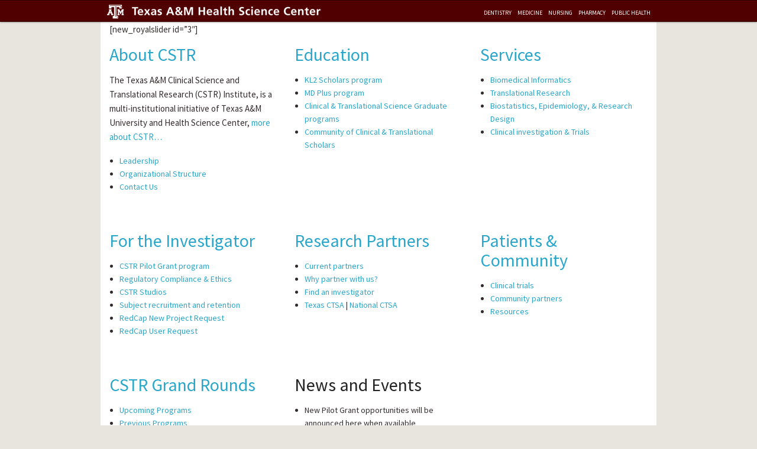

--- FILE ---
content_type: text/html; charset=UTF-8
request_url: https://cstrinstitute.tamhsc.edu/
body_size: 9739
content:
<!DOCTYPE html>

<!-- paulirish.com/2008/conditional-stylesheets-vs-css-hacks-answer-neither/ -->
<!--[if lt IE 7]> <html class="no-js lt-ie9 lt-ie8 lt-ie7" lang="en-US"> <![endif]-->
<!--[if IE 7]>    <html class="no-js lt-ie9 lt-ie8" lang="en-US"> <![endif]-->
<!--[if IE 8]>    <html class="no-js lt-ie9" lang="en-US"> <![endif]-->
<!--[if gt IE 8]><!--> <html lang="en-US"> <!--<![endif]-->
<head>
	<meta charset="UTF-8" />
	<meta name="viewport" content="width=device-width, initial-scale=1.0" />
	<title>CSTR Institute</title>
	<link rel="pingback" href="" />
	<link rel="shortcut icon" type="image/png" href="https://cstrinstitute.tamhsc.edu/wp-content/themes/required-cstr-theme/favicon.ico">


	<!-- Custom Modernizr for Foundation -->
	<!--[if lt IE 10]>
		<script src="https://cstrinstitute.tamhsc.edu/wp-content/themes/required-cstr-theme/javascripts/foundation/modernizr.foundation.js"></script>
	<![endif]-->


	<!-- IE Fix for HTML5 Tags -->
	<!--[if lt IE 9]>
		<script src="https://html5shiv.googlecode.com/svn/trunk/html5.js"></script>
	<![endif]-->

	<link href="https://fonts.googleapis.com/css?family=Source+Sans+Pro:400,200,900,200italic,300,300italic,400italic,600,600italic,700,700italic,900italic" type="text/css" rel="stylesheet" />


	<meta name='robots' content='max-image-preview:large' />
<link rel='dns-prefetch' href='//fonts.googleapis.com' />
<link rel="alternate" title="oEmbed (JSON)" type="application/json+oembed" href="https://cstrinstitute.tamhsc.edu/wp-json/oembed/1.0/embed?url=https%3A%2F%2Fcstrinstitute.tamhsc.edu%2F" />
<link rel="alternate" title="oEmbed (XML)" type="text/xml+oembed" href="https://cstrinstitute.tamhsc.edu/wp-json/oembed/1.0/embed?url=https%3A%2F%2Fcstrinstitute.tamhsc.edu%2F&#038;format=xml" />
<style id='wp-img-auto-sizes-contain-inline-css' type='text/css'>
img:is([sizes=auto i],[sizes^="auto," i]){contain-intrinsic-size:3000px 1500px}
/*# sourceURL=wp-img-auto-sizes-contain-inline-css */
</style>
<style id='wp-emoji-styles-inline-css' type='text/css'>

	img.wp-smiley, img.emoji {
		display: inline !important;
		border: none !important;
		box-shadow: none !important;
		height: 1em !important;
		width: 1em !important;
		margin: 0 0.07em !important;
		vertical-align: -0.1em !important;
		background: none !important;
		padding: 0 !important;
	}
/*# sourceURL=wp-emoji-styles-inline-css */
</style>
<style id='wp-block-library-inline-css' type='text/css'>
:root{--wp-block-synced-color:#7a00df;--wp-block-synced-color--rgb:122,0,223;--wp-bound-block-color:var(--wp-block-synced-color);--wp-editor-canvas-background:#ddd;--wp-admin-theme-color:#007cba;--wp-admin-theme-color--rgb:0,124,186;--wp-admin-theme-color-darker-10:#006ba1;--wp-admin-theme-color-darker-10--rgb:0,107,160.5;--wp-admin-theme-color-darker-20:#005a87;--wp-admin-theme-color-darker-20--rgb:0,90,135;--wp-admin-border-width-focus:2px}@media (min-resolution:192dpi){:root{--wp-admin-border-width-focus:1.5px}}.wp-element-button{cursor:pointer}:root .has-very-light-gray-background-color{background-color:#eee}:root .has-very-dark-gray-background-color{background-color:#313131}:root .has-very-light-gray-color{color:#eee}:root .has-very-dark-gray-color{color:#313131}:root .has-vivid-green-cyan-to-vivid-cyan-blue-gradient-background{background:linear-gradient(135deg,#00d084,#0693e3)}:root .has-purple-crush-gradient-background{background:linear-gradient(135deg,#34e2e4,#4721fb 50%,#ab1dfe)}:root .has-hazy-dawn-gradient-background{background:linear-gradient(135deg,#faaca8,#dad0ec)}:root .has-subdued-olive-gradient-background{background:linear-gradient(135deg,#fafae1,#67a671)}:root .has-atomic-cream-gradient-background{background:linear-gradient(135deg,#fdd79a,#004a59)}:root .has-nightshade-gradient-background{background:linear-gradient(135deg,#330968,#31cdcf)}:root .has-midnight-gradient-background{background:linear-gradient(135deg,#020381,#2874fc)}:root{--wp--preset--font-size--normal:16px;--wp--preset--font-size--huge:42px}.has-regular-font-size{font-size:1em}.has-larger-font-size{font-size:2.625em}.has-normal-font-size{font-size:var(--wp--preset--font-size--normal)}.has-huge-font-size{font-size:var(--wp--preset--font-size--huge)}.has-text-align-center{text-align:center}.has-text-align-left{text-align:left}.has-text-align-right{text-align:right}.has-fit-text{white-space:nowrap!important}#end-resizable-editor-section{display:none}.aligncenter{clear:both}.items-justified-left{justify-content:flex-start}.items-justified-center{justify-content:center}.items-justified-right{justify-content:flex-end}.items-justified-space-between{justify-content:space-between}.screen-reader-text{border:0;clip-path:inset(50%);height:1px;margin:-1px;overflow:hidden;padding:0;position:absolute;width:1px;word-wrap:normal!important}.screen-reader-text:focus{background-color:#ddd;clip-path:none;color:#444;display:block;font-size:1em;height:auto;left:5px;line-height:normal;padding:15px 23px 14px;text-decoration:none;top:5px;width:auto;z-index:100000}html :where(.has-border-color){border-style:solid}html :where([style*=border-top-color]){border-top-style:solid}html :where([style*=border-right-color]){border-right-style:solid}html :where([style*=border-bottom-color]){border-bottom-style:solid}html :where([style*=border-left-color]){border-left-style:solid}html :where([style*=border-width]){border-style:solid}html :where([style*=border-top-width]){border-top-style:solid}html :where([style*=border-right-width]){border-right-style:solid}html :where([style*=border-bottom-width]){border-bottom-style:solid}html :where([style*=border-left-width]){border-left-style:solid}html :where(img[class*=wp-image-]){height:auto;max-width:100%}:where(figure){margin:0 0 1em}html :where(.is-position-sticky){--wp-admin--admin-bar--position-offset:var(--wp-admin--admin-bar--height,0px)}@media screen and (max-width:600px){html :where(.is-position-sticky){--wp-admin--admin-bar--position-offset:0px}}

/*# sourceURL=wp-block-library-inline-css */
</style><style id='global-styles-inline-css' type='text/css'>
:root{--wp--preset--aspect-ratio--square: 1;--wp--preset--aspect-ratio--4-3: 4/3;--wp--preset--aspect-ratio--3-4: 3/4;--wp--preset--aspect-ratio--3-2: 3/2;--wp--preset--aspect-ratio--2-3: 2/3;--wp--preset--aspect-ratio--16-9: 16/9;--wp--preset--aspect-ratio--9-16: 9/16;--wp--preset--color--black: #000000;--wp--preset--color--cyan-bluish-gray: #abb8c3;--wp--preset--color--white: #ffffff;--wp--preset--color--pale-pink: #f78da7;--wp--preset--color--vivid-red: #cf2e2e;--wp--preset--color--luminous-vivid-orange: #ff6900;--wp--preset--color--luminous-vivid-amber: #fcb900;--wp--preset--color--light-green-cyan: #7bdcb5;--wp--preset--color--vivid-green-cyan: #00d084;--wp--preset--color--pale-cyan-blue: #8ed1fc;--wp--preset--color--vivid-cyan-blue: #0693e3;--wp--preset--color--vivid-purple: #9b51e0;--wp--preset--gradient--vivid-cyan-blue-to-vivid-purple: linear-gradient(135deg,rgb(6,147,227) 0%,rgb(155,81,224) 100%);--wp--preset--gradient--light-green-cyan-to-vivid-green-cyan: linear-gradient(135deg,rgb(122,220,180) 0%,rgb(0,208,130) 100%);--wp--preset--gradient--luminous-vivid-amber-to-luminous-vivid-orange: linear-gradient(135deg,rgb(252,185,0) 0%,rgb(255,105,0) 100%);--wp--preset--gradient--luminous-vivid-orange-to-vivid-red: linear-gradient(135deg,rgb(255,105,0) 0%,rgb(207,46,46) 100%);--wp--preset--gradient--very-light-gray-to-cyan-bluish-gray: linear-gradient(135deg,rgb(238,238,238) 0%,rgb(169,184,195) 100%);--wp--preset--gradient--cool-to-warm-spectrum: linear-gradient(135deg,rgb(74,234,220) 0%,rgb(151,120,209) 20%,rgb(207,42,186) 40%,rgb(238,44,130) 60%,rgb(251,105,98) 80%,rgb(254,248,76) 100%);--wp--preset--gradient--blush-light-purple: linear-gradient(135deg,rgb(255,206,236) 0%,rgb(152,150,240) 100%);--wp--preset--gradient--blush-bordeaux: linear-gradient(135deg,rgb(254,205,165) 0%,rgb(254,45,45) 50%,rgb(107,0,62) 100%);--wp--preset--gradient--luminous-dusk: linear-gradient(135deg,rgb(255,203,112) 0%,rgb(199,81,192) 50%,rgb(65,88,208) 100%);--wp--preset--gradient--pale-ocean: linear-gradient(135deg,rgb(255,245,203) 0%,rgb(182,227,212) 50%,rgb(51,167,181) 100%);--wp--preset--gradient--electric-grass: linear-gradient(135deg,rgb(202,248,128) 0%,rgb(113,206,126) 100%);--wp--preset--gradient--midnight: linear-gradient(135deg,rgb(2,3,129) 0%,rgb(40,116,252) 100%);--wp--preset--font-size--small: 13px;--wp--preset--font-size--medium: 20px;--wp--preset--font-size--large: 36px;--wp--preset--font-size--x-large: 42px;--wp--preset--spacing--20: 0.44rem;--wp--preset--spacing--30: 0.67rem;--wp--preset--spacing--40: 1rem;--wp--preset--spacing--50: 1.5rem;--wp--preset--spacing--60: 2.25rem;--wp--preset--spacing--70: 3.38rem;--wp--preset--spacing--80: 5.06rem;--wp--preset--shadow--natural: 6px 6px 9px rgba(0, 0, 0, 0.2);--wp--preset--shadow--deep: 12px 12px 50px rgba(0, 0, 0, 0.4);--wp--preset--shadow--sharp: 6px 6px 0px rgba(0, 0, 0, 0.2);--wp--preset--shadow--outlined: 6px 6px 0px -3px rgb(255, 255, 255), 6px 6px rgb(0, 0, 0);--wp--preset--shadow--crisp: 6px 6px 0px rgb(0, 0, 0);}:where(.is-layout-flex){gap: 0.5em;}:where(.is-layout-grid){gap: 0.5em;}body .is-layout-flex{display: flex;}.is-layout-flex{flex-wrap: wrap;align-items: center;}.is-layout-flex > :is(*, div){margin: 0;}body .is-layout-grid{display: grid;}.is-layout-grid > :is(*, div){margin: 0;}:where(.wp-block-columns.is-layout-flex){gap: 2em;}:where(.wp-block-columns.is-layout-grid){gap: 2em;}:where(.wp-block-post-template.is-layout-flex){gap: 1.25em;}:where(.wp-block-post-template.is-layout-grid){gap: 1.25em;}.has-black-color{color: var(--wp--preset--color--black) !important;}.has-cyan-bluish-gray-color{color: var(--wp--preset--color--cyan-bluish-gray) !important;}.has-white-color{color: var(--wp--preset--color--white) !important;}.has-pale-pink-color{color: var(--wp--preset--color--pale-pink) !important;}.has-vivid-red-color{color: var(--wp--preset--color--vivid-red) !important;}.has-luminous-vivid-orange-color{color: var(--wp--preset--color--luminous-vivid-orange) !important;}.has-luminous-vivid-amber-color{color: var(--wp--preset--color--luminous-vivid-amber) !important;}.has-light-green-cyan-color{color: var(--wp--preset--color--light-green-cyan) !important;}.has-vivid-green-cyan-color{color: var(--wp--preset--color--vivid-green-cyan) !important;}.has-pale-cyan-blue-color{color: var(--wp--preset--color--pale-cyan-blue) !important;}.has-vivid-cyan-blue-color{color: var(--wp--preset--color--vivid-cyan-blue) !important;}.has-vivid-purple-color{color: var(--wp--preset--color--vivid-purple) !important;}.has-black-background-color{background-color: var(--wp--preset--color--black) !important;}.has-cyan-bluish-gray-background-color{background-color: var(--wp--preset--color--cyan-bluish-gray) !important;}.has-white-background-color{background-color: var(--wp--preset--color--white) !important;}.has-pale-pink-background-color{background-color: var(--wp--preset--color--pale-pink) !important;}.has-vivid-red-background-color{background-color: var(--wp--preset--color--vivid-red) !important;}.has-luminous-vivid-orange-background-color{background-color: var(--wp--preset--color--luminous-vivid-orange) !important;}.has-luminous-vivid-amber-background-color{background-color: var(--wp--preset--color--luminous-vivid-amber) !important;}.has-light-green-cyan-background-color{background-color: var(--wp--preset--color--light-green-cyan) !important;}.has-vivid-green-cyan-background-color{background-color: var(--wp--preset--color--vivid-green-cyan) !important;}.has-pale-cyan-blue-background-color{background-color: var(--wp--preset--color--pale-cyan-blue) !important;}.has-vivid-cyan-blue-background-color{background-color: var(--wp--preset--color--vivid-cyan-blue) !important;}.has-vivid-purple-background-color{background-color: var(--wp--preset--color--vivid-purple) !important;}.has-black-border-color{border-color: var(--wp--preset--color--black) !important;}.has-cyan-bluish-gray-border-color{border-color: var(--wp--preset--color--cyan-bluish-gray) !important;}.has-white-border-color{border-color: var(--wp--preset--color--white) !important;}.has-pale-pink-border-color{border-color: var(--wp--preset--color--pale-pink) !important;}.has-vivid-red-border-color{border-color: var(--wp--preset--color--vivid-red) !important;}.has-luminous-vivid-orange-border-color{border-color: var(--wp--preset--color--luminous-vivid-orange) !important;}.has-luminous-vivid-amber-border-color{border-color: var(--wp--preset--color--luminous-vivid-amber) !important;}.has-light-green-cyan-border-color{border-color: var(--wp--preset--color--light-green-cyan) !important;}.has-vivid-green-cyan-border-color{border-color: var(--wp--preset--color--vivid-green-cyan) !important;}.has-pale-cyan-blue-border-color{border-color: var(--wp--preset--color--pale-cyan-blue) !important;}.has-vivid-cyan-blue-border-color{border-color: var(--wp--preset--color--vivid-cyan-blue) !important;}.has-vivid-purple-border-color{border-color: var(--wp--preset--color--vivid-purple) !important;}.has-vivid-cyan-blue-to-vivid-purple-gradient-background{background: var(--wp--preset--gradient--vivid-cyan-blue-to-vivid-purple) !important;}.has-light-green-cyan-to-vivid-green-cyan-gradient-background{background: var(--wp--preset--gradient--light-green-cyan-to-vivid-green-cyan) !important;}.has-luminous-vivid-amber-to-luminous-vivid-orange-gradient-background{background: var(--wp--preset--gradient--luminous-vivid-amber-to-luminous-vivid-orange) !important;}.has-luminous-vivid-orange-to-vivid-red-gradient-background{background: var(--wp--preset--gradient--luminous-vivid-orange-to-vivid-red) !important;}.has-very-light-gray-to-cyan-bluish-gray-gradient-background{background: var(--wp--preset--gradient--very-light-gray-to-cyan-bluish-gray) !important;}.has-cool-to-warm-spectrum-gradient-background{background: var(--wp--preset--gradient--cool-to-warm-spectrum) !important;}.has-blush-light-purple-gradient-background{background: var(--wp--preset--gradient--blush-light-purple) !important;}.has-blush-bordeaux-gradient-background{background: var(--wp--preset--gradient--blush-bordeaux) !important;}.has-luminous-dusk-gradient-background{background: var(--wp--preset--gradient--luminous-dusk) !important;}.has-pale-ocean-gradient-background{background: var(--wp--preset--gradient--pale-ocean) !important;}.has-electric-grass-gradient-background{background: var(--wp--preset--gradient--electric-grass) !important;}.has-midnight-gradient-background{background: var(--wp--preset--gradient--midnight) !important;}.has-small-font-size{font-size: var(--wp--preset--font-size--small) !important;}.has-medium-font-size{font-size: var(--wp--preset--font-size--medium) !important;}.has-large-font-size{font-size: var(--wp--preset--font-size--large) !important;}.has-x-large-font-size{font-size: var(--wp--preset--font-size--x-large) !important;}
/*# sourceURL=global-styles-inline-css */
</style>

<style id='classic-theme-styles-inline-css' type='text/css'>
/*! This file is auto-generated */
.wp-block-button__link{color:#fff;background-color:#32373c;border-radius:9999px;box-shadow:none;text-decoration:none;padding:calc(.667em + 2px) calc(1.333em + 2px);font-size:1.125em}.wp-block-file__button{background:#32373c;color:#fff;text-decoration:none}
/*# sourceURL=/wp-includes/css/classic-themes.min.css */
</style>
<link rel='stylesheet' id='foundation-css-css' href='https://cstrinstitute.tamhsc.edu/wp-content/themes/required-cstr-theme/stylesheets/foundation-not-responsive.css?ver=3.2.5' type='text/css' media='all' />
<link rel='stylesheet' id='required-foundation-css-css' href='https://cstrinstitute.tamhsc.edu/wp-content/themes/required-cstr-theme/style.css?ver=1.0.10' type='text/css' media='all' />
<link rel='stylesheet' id='app-css-css' href='https://cstrinstitute.tamhsc.edu/wp-content/themes/required-cstr-theme/stylesheets/app.css?ver=1.0.4' type='text/css' media='all' />
<link rel='stylesheet' id='open-sans-css' href='https://fonts.googleapis.com/css?family=Open+Sans%3A300italic%2C400italic%2C600italic%2C300%2C400%2C600&#038;subset=latin%2Clatin-ext&#038;display=fallback&#038;ver=ee3b5fb3ba3ce9a16e91ed1794410afa' type='text/css' media='all' />
<link rel='stylesheet' id='js_composer_front-css' href='https://cstrinstitute.tamhsc.edu/wp-content/plugins/js_composer/assets/css/js_composer.min.css?ver=6.0.3' type='text/css' media='all' />
<style id='js_composer_front-inline-css' type='text/css'>
.vc_custom_1425323778294{margin-top: 15px !important;}.vc_custom_1425323794459{margin-top: 15px !important;}
/*# sourceURL=js_composer_front-inline-css */
</style>
<script type="text/javascript" src="https://cstrinstitute.tamhsc.edu/wp-includes/js/jquery/jquery.min.js?ver=3.7.1" id="jquery-core-js"></script>
<script type="text/javascript" src="https://cstrinstitute.tamhsc.edu/wp-includes/js/jquery/jquery-migrate.min.js?ver=3.4.1" id="jquery-migrate-js"></script>
<link rel="https://api.w.org/" href="https://cstrinstitute.tamhsc.edu/wp-json/" /><link rel="alternate" title="JSON" type="application/json" href="https://cstrinstitute.tamhsc.edu/wp-json/wp/v2/pages/9" /><link rel="canonical" href="https://cstrinstitute.tamhsc.edu/" />
<link rel='shortlink' href='https://cstrinstitute.tamhsc.edu/' />
	<style type="text/css">a.bannerLink {font-size: 24px;color: #500000;display: block;font-family: "Source Sans Pro", "Arial Narrow", Arial, Helvetica, sans-serif;font-weight: 400;margin-top: 15px;margin-left: 15px;}.banner {right: 0;top: 285px !important;position: absolute;width: 35%;height: 15%;padding-top: 8px;padding-left: 15px;padding-right: 15px;z-index: 0;background: rgba(255, 255, 255, 0.95);-webkit-backface-visibility: hidden;}.bannerlist {list-style-type: circle;color: #500000;font-size: 20px;margin-top: 5px;}.bannerlist li {font-size: 20px !important;margin-left: 30px !important;}.page-template-template-homepg-php .home-header-image {padding: 50px 30px 30px 30px !important;}</style>
	<link rel="Shortcut Icon" type="image/x-icon" href="https://health.tamu.edu/favicon.ico" /><meta name="generator" content="Powered by WPBakery Page Builder - drag and drop page builder for WordPress."/>
    <style type="text/css">
            #site-title,
        #site-description,
        .required-header #searchform     {
            position: absolute !important;
            clip: rect(1px 1px 1px 1px); /* IE6, IE7 */
            clip: rect(1px, 1px, 1px, 1px);
        }
        </style>
    <noscript><style> .wpb_animate_when_almost_visible { opacity: 1; }</style></noscript>
	<!-- IE Fixes-->
	<!--[if IE]>
		<link href="https://cstrinstitute.tamhsc.edu/wp-content/themes/required-cstr-theme/stylesheets/ie.css" type="text/css" rel="stylesheet" />
	<![endif]-->

	<!-- IE 8 and lower Fixes-->
	<!--[if lt IE 9]>
		<link href="https://cstrinstitute.tamhsc.edu/wp-content/themes/required-cstr-theme/stylesheets/ie8.css" type="text/css" rel="stylesheet" />
	<![endif]-->

	<!-- IE 7 and lower Fixes-->
	<!--[if lt IE 8]>
		<link href="https://cstrinstitute.tamhsc.edu/wp-content/themes/required-cstr-theme/stylesheets/ie7.css" type="text/css" rel="stylesheet" />
	<![endif]-->
</head>
<body class="home wp-singular page-template page-template-template-homepg page-template-template-homepg-php page page-id-9 wp-theme-required-foundation wp-child-theme-required-cstr-theme single-author singular wpb-js-composer js-comp-ver-6.0.3 vc_responsive">
<div class="topBarContainer">
	<div class="topBar">
		<h1 class="tabletHide mobileHide"><a href="https://www.tamhsc.edu/">Texas A&amp;M Health Science Center</a></h1>
		<div class="topLinks">
			<ul class="tabletHide mobileHide">
				<li><a href="https://dentistry.tamhsc.edu/">Dentistry</a></li>
				<li><a href="https://medicine.tamhsc.edu/">Medicine</a></li>
				<li><a href="https://nursing.tamhsc.edu/">Nursing</a></li>
				<li><a href="https://pharmacy.tamhsc.edu/">Pharmacy</a></li>
				<li><a href="https://sph.tamhsc.edu/">Public Health</a></li>
			</ul>
		</div>
	</div>
</div>

	<!-- Start the main container -->
	<div id="container" class="container" role="document">
		<!-- Row for blog navigation -->
			<header class="row required-header" role="banner">
				<div class="three columns">
					                    <!-- START: custom-header.php -->
                                            <a class="header-image" href="https://cstrinstitute.tamhsc.edu/">
                                                <img src="https://cstrinstitute.tamhsc.edu/wp-content/uploads/2018/02/cstr-logo.png" alt="" />
                                                </a>
                                        <!-- END: custom-header.php -->				</div>

				<nav id="sidebar" class="nine columns">
									
				
				</nav><!-- /#sidebar -->
			</header>
		<!-- // header.php -->

	<!-- Row for main content area -->
	<div id="content" class="row home">

		<div id="main" class="twelve columns" role="main">

			<div class="post-box">

				
					    <!-- START: content-page.php -->
    <article id="post-9" class="post-9 page type-page status-publish hentry">
	    <header class="entry-header">
            <h1 class="entry-title">Home</h1>
        </header><!-- .entry-header -->
        <div class="entry-content">
            <div class="vc_row wpb_row vc_row-fluid"><div class="homepg-banner wpb_column vc_column_container vc_col-sm-12"><div class="vc_column-inner"><div class="wpb_wrapper">
	<div class="wpb_text_column wpb_content_element " >
		<div class="wpb_wrapper">
			<p>[new_royalslider id=&#8221;3&#8243;]</p>

		</div>
	</div>
</div></div></div></div><div class="vc_row wpb_row vc_row-fluid"><div class="wpb_column vc_column_container vc_col-sm-4"><div class="vc_column-inner"><div class="wpb_wrapper">
	<div class="wpb_text_column wpb_content_element " >
		<div class="wpb_wrapper">
			<h2><a title="About CSTR" href="https://cstrinstitute.tamhsc.edu/about/">About CSTR</a></h2>
<p>The Texas A&amp;M Clinical Science and Translational Research (CSTR) Institute, is a multi-institutional initiative of Texas A&amp;M University and Health Science Center, <a title="Learn more about CSTR" href="https://cstrinstitute.tamhsc.edu/about/">more about CSTR&#8230;</a></p>
<ul>
<li><a title="Leadership" href="https://cstrinstitute.tamhsc.edu/about/leadership/">Leadership</a></li>
<li><a title="Organizational Structure" href="https://cstrinstitute.tamhsc.edu/about/organizational-structure/">Organizational Structure</a></li>
<li><a title="Contact us" href="https://cstrinstitute.tamhsc.edu/about/contact-us/">Contact Us</a></li>
</ul>

		</div>
	</div>
</div></div></div><div class="wpb_column vc_column_container vc_col-sm-4"><div class="vc_column-inner"><div class="wpb_wrapper">
	<div class="wpb_text_column wpb_content_element " >
		<div class="wpb_wrapper">
			<h2><a title="Education" href="https://cstrinstitute.tamhsc.edu/education/">Education</a></h2>
<ul class="no-margin">
<li><a title="KL2 scholars program" href="https://cstrinstitute.tamhsc.edu/education/kl2-scholars-program/">KL2 Scholars program</a></li>
<li><a title="MD Plus programs" href="https://cstrinstitute.tamhsc.edu/education/md-plus-programs/">MD Plus program</a></li>
<li><a title="Clinical and translational science tract" href="https://cstrinstitute.tamhsc.edu/education/clinical-translational-science-tract/">Clinical &amp; Translational Science Graduate programs</a></li>
<li><a title="Current Community of Clinical and Translational Scholar Trainees" href="https://cstrinstitute.tamhsc.edu/education/trainees/">Community of Clinical &amp; Translational Scholars</a></li>
</ul>

		</div>
	</div>
</div></div></div><div class="wpb_column vc_column_container vc_col-sm-4"><div class="vc_column-inner"><div class="wpb_wrapper">
	<div class="wpb_text_column wpb_content_element " >
		<div class="wpb_wrapper">
			<h2><a title="Services" href="https://cstrinstitute.tamhsc.edu/services/">Services</a></h2>
<ul>
<li><a title="Biomedical informatics" href="https://cstrinstitute.tamhsc.edu/services/biomedical-informatics/"><span style="line-height: 1.6;">Biomedical Informatics </span></a></li>
<li><a title="Translational research" href="https://cstrinstitute.tamhsc.edu/services/translational-research/"><span style="line-height: 1.6;">Translational Research </span></a></li>
<li><a title="BERD" href="https://cstrinstitute.tamhsc.edu/services/berd/">Biostatistics, Epidemiology, &amp; Research Design</a></li>
<li><a title="Clinical investigation and trials" href="https://cstrinstitute.tamhsc.edu/services/clinical-investigation-trials/"><span style="line-height: 1.6;">Clinical investigation &amp; Trials</span></a></li>
</ul>

		</div>
	</div>
</div></div></div></div><div class="vc_row wpb_row vc_row-fluid vc_custom_1425323778294"><div class="wpb_column vc_column_container vc_col-sm-4"><div class="vc_column-inner"><div class="wpb_wrapper">
	<div class="wpb_text_column wpb_content_element " >
		<div class="wpb_wrapper">
			<h2><a title="For the investigator" href="https://cstrinstitute.tamhsc.edu/investigator/">For the Investigator</a></h2>
<ul>
<li><a title="Translational pilot program" href="https://cstrinstitute.tamhsc.edu/investigator/translational-pilot-program/">CSTR Pilot Grant program</a></li>
<li><a title="Regulatory compliance safety and ethics" href="https://cstrinstitute.tamhsc.edu/investigator/regulatory-compliance-safety-ethics/">Regulatory Compliance &amp; Ethics</a></li>
<li><a class="tooltips" title="CSTR Studios" href="https://cstrinstitute.tamhsc.edu/cstr-studios/">CSTR Studios</a></li>
<li><span style="line-height: 1.6;"><a title="Subject recruitment retention" href="https://cstrinstitute.tamhsc.edu/investigator/subject-recruitment-and-retention/">Subject recruitment and retention</a></span></li>
<li><a href="https://cstrinstitute.tamhsc.edu/investigator/redcap-new-project-request/">RedCap New Project Request</a></li>
<li><a href="https://cstrinstitute.tamhsc.edu/investigator/redcap-user-request/">RedCap User Request</a></li>
</ul>

		</div>
	</div>
</div></div></div><div class="wpb_column vc_column_container vc_col-sm-4"><div class="vc_column-inner"><div class="wpb_wrapper">
	<div class="wpb_text_column wpb_content_element " >
		<div class="wpb_wrapper">
			<h2><a title="Research Partners" href="https://cstrinstitute.tamhsc.edu/research-partners/">Research Partners</a></h2>
<ul>
<li><a title="Current partners" href="https://cstrinstitute.tamhsc.edu/research-partners/current-partners/"><span style="line-height: 1.6;"><span style="line-height: 1.6;">Current partners</span></span></a></li>
<li><a title="Why partner with us?" href="https://cstrinstitute.tamhsc.edu/research-partners/why-partner-with-us/"><span style="line-height: 1.6;"><span style="line-height: 1.6;">Why partner with us?</span></span></a></li>
<li><a title="Find an investigator" href="https://cstrinstitute.tamhsc.edu/research-partners/find-an-investigator/"><span style="line-height: 1.6;">Find an investigator</span></a></li>
<li><a href="http://ccts.uth.tmc.edu/texas-ctsa-consortium">Texas CTSA</a> | <a title="National Institute of Health's (NIH), Clinical and Translational Science Award (CTSA) program" href="https://www.ctsacentral.org/">National CTSA</a></li>
</ul>

		</div>
	</div>
</div></div></div><div class="wpb_column vc_column_container vc_col-sm-4"><div class="vc_column-inner"><div class="wpb_wrapper">
	<div class="wpb_text_column wpb_content_element " >
		<div class="wpb_wrapper">
			<h2><a title="Patients &amp; community" href="https://cstrinstitute.tamhsc.edu/patients-community/">Patients &amp; Community</a></h2>
<ul>
<li><a title="Clinical trials" href="https://cstrinstitute.tamhsc.edu/investigator/clinical-trials/"><span style="line-height: 1.6;">Clinical trials</span></a></li>
<li><a title="Community partners" href="https://cstrinstitute.tamhsc.edu/patients-community/community-partners/">Community partners</a></li>
<li><a title="Resources" href="https://cstrinstitute.tamhsc.edu/patients-community/resources/">Resources</a></li>
</ul>

		</div>
	</div>
</div></div></div></div><div class="vc_row wpb_row vc_row-fluid vc_custom_1425323794459"><div class="CME Credit wpb_column vc_column_container vc_col-sm-4"><div class="vc_column-inner"><div class="wpb_wrapper">
	<div class="wpb_text_column wpb_content_element " >
		<div class="wpb_wrapper">
			<h2><a title="Upcoming Grand Rounds" href="https://cstrinstitute.tamhsc.edu/investigator/translational-pilot-program/upcoming-grand-rounds/">CSTR Grand Rounds</a></h2>
<ul>
<li><a title="Upcoming Grand Rounds" href="https://cstrinstitute.tamhsc.edu/investigator/translational-pilot-program/upcoming-grand-rounds/">Upcoming Programs</a></li>
<li><a title="Previous Programs" href="https://cstrinstitute.tamhsc.edu/previous-programs/">Previous Programs</a></li>
<li><a title="Instructions for CME Credit" href="https://medicine-tamhsc.truenorthlogic.com/U/P/Channel/-/Guest/Login">CME Credit</a></li>
</ul>

		</div>
	</div>
</div></div></div><div class="INNOVA-CON 2015 wpb_column vc_column_container vc_col-sm-4"><div class="vc_column-inner"><div class="wpb_wrapper">
	<div class="wpb_text_column wpb_content_element " >
		<div class="wpb_wrapper">
			<h2>News and Events</h2>
<ul>
<li>New Pilot Grant opportunities will be announced here when available</li>
</ul>

		</div>
	</div>
</div></div></div><div class="wpb_column vc_column_container vc_col-sm-4"><div class="vc_column-inner"><div class="wpb_wrapper">
	<div class="wpb_text_column wpb_content_element " >
		<div class="wpb_wrapper">
			
		</div>
	</div>
</div></div></div></div>
                    </div><!-- .entry-content -->
    </article><!-- #post-9 -->
    <!-- END: content-page.php -->

				
			</div>

		</div><!-- /#main -->

	</div><!-- End Content row -->

		
<!-- START: sidebar-footer.php -->
<div id="supplementary" class="row">
		<div id="first" class="widget-area twelve columns">
		<aside id="text-2" class="widget widget_text">			<div class="textwidget"><div id="bottomLinks">
        <a href="http://www.texasonline.com/">State of Texas</a> · 
        <a href="http://www.texashomelandsecurity.com/">Texas Homeland Security</a> · 
        <a href="http://www.tamhsc.edu/web/open-records.html">Public Information Act</a> · 
        <a href="https://secure.ethicspoint.com/domain/en/report_custom.asp?clientid=19681">Risk, Fraud &amp; Misconduct Hotline</a> · 
        <a href="http://www.tsl.state.tx.us/trail/">Statewide Search</a> · 
        <a href="http://www2.dir.state.tx.us/pubs/Pages/weblink-privacy.aspx">State Link Policy</a>
        <br>
        <a href="http://www.tamhsc.edu/security/">Security</a> · 
        <a href="http://www.tamhsc.edu/web/eeo.html">Equal Opportunity/Nondiscrimination</a> · 
        <a href="http://jobs.tamhsc.edu">Employment Opportunities</a> · 
        <a href="http://www.tamhsc.edu/web/">Site Policies</a> · 
        <a href="http://www.tamhsc.edu/web/accessibility.html">Web Accessibility</a> · 
        <a href="https://cstrinstitute.tamhsc.edu/webmaster/">Webmaster</a>
    </div></div>
		</aside>	</div><!-- #first .widget-area -->
	
	
	</div><!-- #supplementary -->
<!-- END: sidebar-footer.php -->			<div id="footer" class="row" role="contentinfo">

				<div class="four columns">
				</div>
				<div class="eight columns">
									</div>
			</div>
	</div><!-- Container End -->
	<script type="speculationrules">
{"prefetch":[{"source":"document","where":{"and":[{"href_matches":"/*"},{"not":{"href_matches":["/wp-*.php","/wp-admin/*","/wp-content/uploads/*","/wp-content/*","/wp-content/plugins/*","/wp-content/themes/required-cstr-theme/*","/wp-content/themes/required-foundation/*","/*\\?(.+)"]}},{"not":{"selector_matches":"a[rel~=\"nofollow\"]"}},{"not":{"selector_matches":".no-prefetch, .no-prefetch a"}}]},"eagerness":"conservative"}]}
</script>
<script type="text/javascript" src="https://cstrinstitute.tamhsc.edu/wp-content/themes/required-foundation/javascripts/required-foundation.min.js?ver=3.2.5" id="foundation-js-js"></script>
<script type="text/javascript" src="https://cstrinstitute.tamhsc.edu/wp-content/themes/required-foundation/javascripts/app.js?ver=3.2.5" id="app-js-js"></script>
<script type="text/javascript" src="https://cstrinstitute.tamhsc.edu/wp-content/themes/required-foundation/javascripts/theme.js?ver=1.0.10" id="theme-js-js"></script>
<script type="text/javascript" src="https://cstrinstitute.tamhsc.edu/wp-content/themes/required-cstr-theme/javascripts/child-theme.js?ver=1.0.4" id="child-theme-js-js"></script>
<script type="text/javascript" src="https://cstrinstitute.tamhsc.edu/wp-content/plugins/js_composer/assets/js/dist/js_composer_front.min.js?ver=6.0.3" id="wpb_composer_front_js-js"></script>
<script id="wp-emoji-settings" type="application/json">
{"baseUrl":"https://s.w.org/images/core/emoji/17.0.2/72x72/","ext":".png","svgUrl":"https://s.w.org/images/core/emoji/17.0.2/svg/","svgExt":".svg","source":{"concatemoji":"https://cstrinstitute.tamhsc.edu/wp-includes/js/wp-emoji-release.min.js?ver=ee3b5fb3ba3ce9a16e91ed1794410afa"}}
</script>
<script type="module">
/* <![CDATA[ */
/*! This file is auto-generated */
const a=JSON.parse(document.getElementById("wp-emoji-settings").textContent),o=(window._wpemojiSettings=a,"wpEmojiSettingsSupports"),s=["flag","emoji"];function i(e){try{var t={supportTests:e,timestamp:(new Date).valueOf()};sessionStorage.setItem(o,JSON.stringify(t))}catch(e){}}function c(e,t,n){e.clearRect(0,0,e.canvas.width,e.canvas.height),e.fillText(t,0,0);t=new Uint32Array(e.getImageData(0,0,e.canvas.width,e.canvas.height).data);e.clearRect(0,0,e.canvas.width,e.canvas.height),e.fillText(n,0,0);const a=new Uint32Array(e.getImageData(0,0,e.canvas.width,e.canvas.height).data);return t.every((e,t)=>e===a[t])}function p(e,t){e.clearRect(0,0,e.canvas.width,e.canvas.height),e.fillText(t,0,0);var n=e.getImageData(16,16,1,1);for(let e=0;e<n.data.length;e++)if(0!==n.data[e])return!1;return!0}function u(e,t,n,a){switch(t){case"flag":return n(e,"\ud83c\udff3\ufe0f\u200d\u26a7\ufe0f","\ud83c\udff3\ufe0f\u200b\u26a7\ufe0f")?!1:!n(e,"\ud83c\udde8\ud83c\uddf6","\ud83c\udde8\u200b\ud83c\uddf6")&&!n(e,"\ud83c\udff4\udb40\udc67\udb40\udc62\udb40\udc65\udb40\udc6e\udb40\udc67\udb40\udc7f","\ud83c\udff4\u200b\udb40\udc67\u200b\udb40\udc62\u200b\udb40\udc65\u200b\udb40\udc6e\u200b\udb40\udc67\u200b\udb40\udc7f");case"emoji":return!a(e,"\ud83e\u1fac8")}return!1}function f(e,t,n,a){let r;const o=(r="undefined"!=typeof WorkerGlobalScope&&self instanceof WorkerGlobalScope?new OffscreenCanvas(300,150):document.createElement("canvas")).getContext("2d",{willReadFrequently:!0}),s=(o.textBaseline="top",o.font="600 32px Arial",{});return e.forEach(e=>{s[e]=t(o,e,n,a)}),s}function r(e){var t=document.createElement("script");t.src=e,t.defer=!0,document.head.appendChild(t)}a.supports={everything:!0,everythingExceptFlag:!0},new Promise(t=>{let n=function(){try{var e=JSON.parse(sessionStorage.getItem(o));if("object"==typeof e&&"number"==typeof e.timestamp&&(new Date).valueOf()<e.timestamp+604800&&"object"==typeof e.supportTests)return e.supportTests}catch(e){}return null}();if(!n){if("undefined"!=typeof Worker&&"undefined"!=typeof OffscreenCanvas&&"undefined"!=typeof URL&&URL.createObjectURL&&"undefined"!=typeof Blob)try{var e="postMessage("+f.toString()+"("+[JSON.stringify(s),u.toString(),c.toString(),p.toString()].join(",")+"));",a=new Blob([e],{type:"text/javascript"});const r=new Worker(URL.createObjectURL(a),{name:"wpTestEmojiSupports"});return void(r.onmessage=e=>{i(n=e.data),r.terminate(),t(n)})}catch(e){}i(n=f(s,u,c,p))}t(n)}).then(e=>{for(const n in e)a.supports[n]=e[n],a.supports.everything=a.supports.everything&&a.supports[n],"flag"!==n&&(a.supports.everythingExceptFlag=a.supports.everythingExceptFlag&&a.supports[n]);var t;a.supports.everythingExceptFlag=a.supports.everythingExceptFlag&&!a.supports.flag,a.supports.everything||((t=a.source||{}).concatemoji?r(t.concatemoji):t.wpemoji&&t.twemoji&&(r(t.twemoji),r(t.wpemoji)))});
//# sourceURL=https://cstrinstitute.tamhsc.edu/wp-includes/js/wp-emoji-loader.min.js
/* ]]> */
</script>
	
	
	<script src="https://cstrinstitute.tamhsc.edu/wp-content/themes/required-cstr-theme/javascripts/jquery-ui.js"></script>
	<script type="text/javascript">
		jQuery(document).ready(function() {
			jQuery('a.tooltips').tooltip({
		      position: {
		        my: "center bottom-10",
		        at: "center top",
		        using: function( position, feedback ) {
		          jQuery( this ).css( position );
		          jQuery( "<div>" )
		            .addClass( "arrow" )
		            .addClass( feedback.vertical )
		            .addClass( feedback.horizontal )
		            .appendTo( this );
		        }
		      }
			});
		});
	</script>

	<script>
		(function(i,s,o,g,r,a,m){i['GoogleAnalyticsObject']=r;i[r]=i[r]||function(){
		(i[r].q=i[r].q||[]).push(arguments)},i[r].l=1*new Date();a=s.createElement(o),
		m=s.getElementsByTagName(o)[0];a.async=1;a.src=g;m.parentNode.insertBefore(a,m)
		})(window,document,'script','//www.google-analytics.com/analytics.js','ga');

		ga('create', 'UA-1544215-39', 'tamhsc.edu');
		ga('send', 'pageview');
	</script>
</body>
</html>

--- FILE ---
content_type: text/css
request_url: https://cstrinstitute.tamhsc.edu/wp-content/themes/required-cstr-theme/style.css?ver=1.0.10
body_size: 2317
content:
/*
Theme Name: CSTR Institute theme
Theme URI: http://themes.required.ch/
Author: required+ Team
Author URI: http://required.ch/
Description: Theme for CSTR Institute - child of required+ Foundation parent theme. Hi Kevin!
License: GNU General Public License v2 or later
License URI: http://www.gnu.org/licenses/gpl-2.0.html
Version: 1.0.4
Template: required-foundation
Text Domain: requiredstarter
*/

/*
	Make the template work
*/



@import url(../required-foundation/style.css);

h1, h3, h4, h5, h6 { 
	font-family: "Source Sans Pro", "Arial Narrow", Arial, Helvetica, sans-serif; 
	font-weight: 400;
}

h2 {
	font-family: "Source Sans Pro", "Arial Narrow", Arial, Helvetica, sans-serif; 
	font-size: 30px;
	margin-bottom: 15px !important;
	font-weight: 400;
}

#site-title { font-weight: 400; }

.required-header .inline-list {
	margin-top: 14px; 
}

header.required-header {
	padding-left: 0;
}

body {
	background-color: #E8E5DF;
	font-family: "Source Sans Pro", "Arial Narrow", Arial, Helvetica, sans-serif;
	color: #332c2c;
}

#container .row {
	background-color: #fff;
}

#content, #content p, .wpb_wrapper {
	font-size: 15px;
	line-height: 1.6em;
}

.topBarContainer {
	height: 37px;
	width: 100%;
	min-width: 940px;
	border-top: 1px solid #330000;
	border-bottom: 1px solid #330000;
	background-color: #500000;
	position: relative;
	z-index: 2;
	-webkit-box-shadow: 0px 0px 3px 0px #5f574f;
	box-shadow: 0px 0px 3px 0px #5f574f;
}


.topBar {
	width: 940px;
	height: 37px;
	overflow: hidden;
	margin: 0 auto;
	background-image: url("images/tamu-top-bar-logo.png");
	background-size: auto 25px;
	background-position: 11px 7px;
	background-repeat: no-repeat;
}

.topBar h1 {
	text-indent: 100%;
	white-space: nowrap;
	overflow: hidden;
	margin: 0px 0px 0px 50px;
padding: 0px;
width: 300px;
display: block;
}

.topBar h1 a {
	display: block;
	height: 40px;
	width: 400px;
}

.topLinks {
	text-transform: uppercase;
height: 37px;
display: block;
color: rgb(255, 255, 255);
text-transform: uppercase;
line-height: 37px;
float: right;    
margin-top: -38px;
}

.topLinks ul {
	line-height: 37px;
	    font-size: 10px;
    float: left;
}

.topLinks ul li {
	display: block;
	height: 37px;
	float: left;
	margin-right: 10px;
	font-size: 10px;
}


.topLinks ul li a {
	color: #fff;
}

.topLinks form {
	float: right;
}

.hide, .hidden {
	display: none;
}

form.websearch input[type=search] {
	background: #ededed url(images/search.png) no-repeat 9px center;
	border: solid 1px #ccc;
	padding: 2px 10px 0 32px;
	text-transform: uppercase;
	color: #333;
	margin: 6px 0 6px 0;
	float: right;
	width: 142px;
	height: 22px;
	line-height: 22px;
	-webkit-border-radius: 12px;
	-moz-border-radius: 12px;
	border-radius: 12px;
	-webkit-transition: all .5s;
	-moz-transition: all .5s;
	transition: all .5s;
	
	-webkit-appearance: textfield;
	-webkit-box-sizing: content-box;
	font-family: inherit;
	font-size: 12px;
}

#site-title, #site-description, .required-header #searchform {
	position: relative !important;
}

form.websearch input {
	outline: none;
}

.home .entry-header {
	display: none;
}

.required-header {
}

.homepg-banner, .homepg-banner img,  .homepg-banner div {
	margin: 0;
	padding: 0;
}

.rsUni, .rsUni .rsOverflow, .rsUni .rsSlide, .rsUni .rsVideoFrameHolder, .rsUni .rsThumbs {
    background: none repeat scroll 0 0 #ffffff !important;
}

.rsOverflow {
	background: transparent none;
	margin-top: -15px;
}

.header-image {
    display: block;
    height: 140px;
	margin-top: 10px;
}

.page-template-template-homepg-php .header-image {
	display: none;
}

.page-template-template-homepg-php .home-header-image { 
    height: 205px;
    margin-top: -2px;
    margin-left: -5px;
    border-left: 1px solid #b3b3b0;
	background-color: rgba(255, 255, 255, 0.95);
    padding: 20px 20px 15px 0;
    position: relative;
    width: 275px;
    z-index: 1;
    -webkit-box-shadow: 2px 2px 6px rgba(50, 50, 50, 0.4);
    -moz-box-shadow:    2px 2px 6px rgba(50, 50, 50, 0.4);
    box-shadow:         2px 2px 6px rgba(50, 50, 50, 0.4);
    display: block;
}

.page-template-template-homepg-php .home-header-image img {
	width: 240px;
}

.entry-content ul, aside ul {
	margin-left: 2px;
}
.entry-content ul li {
	margin-left: 15px;
}


ul li ul li {
	margin-left: 15px;
	list-style-type: circle;
}

.home .three.columns .wpb_text_column {}

.page-intro .wpb_content_element,
.page-intro .wpb_content_element p,
.page-intro .wpb_wrapper {
	font-size: 20px;
}

.home .royalSlider {
	margin-top: -15px;
	position: relative;
	z-index: 0;
}

.home .header-image {
	z-index: 1;
}

#container #footer, #container #supplementary {
	background-color: transparent;
	padding-top: 10px;
}

#bottomLinks {
	font-size: .8em;
	text-align: center;
}

/*tooltip css*/
.ui-tooltip {
	padding: 8px;
	position: absolute;
	z-index: 9999;
	max-width: 300px;
	-webkit-box-shadow: 0 0 5px #aaa;
	box-shadow: 0 0 5px #aaa;
}
body .ui-tooltip {
	border-width: 2px;
}
.ui-tooltip, .arrow:after {
	background: black;
	border: 2px solid white;
}
.ui-tooltip {
	padding: 10px 20px;
	color: white;
	border-radius: 5px;
	box-shadow: 0 0 5px black;
}
.arrow {
	width: 70px;
	height: 16px;
	overflow: hidden;
	position: absolute;
	left: 50%;
	margin-left: -35px;
	bottom: -16px;
}
.arrow.top {
	top: -16px;
	bottom: auto;
}
.arrow.left {
	left: 20%;
}
.arrow:after {
	content: "";
	position: absolute;
	left: 20px;
	top: -20px;
	width: 25px;
	height: 25px;
	box-shadow: 5px 4px 7px -7px black;
	-webkit-transform: rotate(45deg);
	-moz-transform: rotate(45deg);
	-ms-transform: rotate(45deg);
	-o-transform: rotate(45deg);
	tranform: rotate(45deg);
}
.arrow.top:after {
	bottom: -20px;
	top: auto;
}

.page-template-template-homepg-php header nav {
	display: none;
}

header nav#sidebar {
	margin-top: 10px;
	position: relative;
	right: -17px;
	padding: 0;
	float: right;
	top: -9px;
}

#sidebar div.dropdown-horizontal-container {
	background-color: transparent;
}

#sidebar table {
	background-color: transparent;
	border: 0px none;
}

#main {
	padding-bottom: 25px;
}

.shailan-dropdown-menu ul.dropdown li.parent > a:after,
.shailan-dropdown-menu ul.dropdown li.parent:hover > a:after {
	border-left: 0px none;
	border-right: 0px none;
	border-top: 0px none;
}

li.current_page_ancestor a, li.current_page_ancestor a:visited, li.current_page_ancestor a:link {

}

.shailan-dropdown-menu div.dropdown-horizontal-container {
	border-bottom: 0px none;
}

ul.dropdown li:last-child {
    background-color: #F6F6F6;
    border-color: #DDDDDD;
    border-style: solid;
}

.shailan-dropdown-menu li.current-cat a, 
.shailan-dropdown-menu li.current_page_item a, 
.shailan-dropdown-menu li.current-menu-item a,
.shailan-dropdown-menu li.current-cat a:link, 
.shailan-dropdown-menu li.current_page_item a:link, 
.shailan-dropdown-menu li.current-menu-item a:link, 
.shailan-dropdown-menu li.current-cat a:visited, 
.shailan-dropdown-menu li.current_page_item a:visited, 
.shailan-dropdown-menu li.current-menu-item a:visited {
	color: #2ba6cb;
}

.shailan-dropdown-menu ul.dropdown li.parent>a {
	padding-right: .8em;
}

.shailan-dropdown-menu ul.dropdown li {
	color: #332c2c;
}

.shailan-dropdown-menu li.current_page_item.active.parent a:first-child{
	color: #2ba6cb;
}

.shailan-dropdown-menu li.current_page_item.active.parent ul li a {
	font-weight: normal;
	color: #332c2c;
}

ul.no-margin {
	margin-top: 3px;
}

.row .four:nth-child(2) {
	padding: 0 8px;
}

.row .four:nth-child(3) {
	padding-right: 10px;
}

.abBlackBox * { 
	color: #fff !important;
}

#bottomLinks {
	line-height: 1.6em;
}

.wp-caption {
	/* width: auto !important; */
	text-align: center;
	background: #f8f8f8;
	border: 1px solid #c0c0be;
	margin: 5px;
	padding: 4px 0 0 0;
	-moz-border-radius: 0px 0px 0px 0px;
}
.wp-caption img {
	/* float: left; */
	margin: 0;	
	padding: 0;	
	border: 0 none; 
	margin-top: 0;	
}
.wp-caption p.wp-caption-text {
	
/*	float: left;
	display: block;
	width: 140px;
	padding-left: 10px;*/

	text-align: center;
	padding: 6px 3px 2px;
	margin: 0px;
	background: #f8f8f8;
	line-height: 16px;
}

.leadership-team-title .wpb_content_element{
	margin-bottom: 0;
}

/*
@media only screen and (max-width: 800px) {
	body {
		position: static;
	}
	.tabletHide, 
	.mobileHide  { 
		display: none;
	}
	
	.page-template-template-homepg-php header.required-header .header-image {
		width: 40%;
		max-width: 260px;
		height: auto;
		-webkit-box-shadow: 0 0 0 transparent;
	    -moz-box-shadow:    0 0 0 transparent;
	    box-shadow:         0 0 0 transparent;
	    padding: 2% 0 10px 0;
	    margin-bottom: 0;
	}
	
	.home .royalSlider {
		display: none;
	}
	
	.topBar {
		width: 100%;
	}
}
*/

--- FILE ---
content_type: text/plain
request_url: https://www.google-analytics.com/j/collect?v=1&_v=j102&a=1227004806&t=pageview&_s=1&dl=https%3A%2F%2Fcstrinstitute.tamhsc.edu%2F&ul=en-us%40posix&dt=CSTR%20Institute&sr=1280x720&vp=1280x720&_u=IEBAAAABAAAAACAAI~&jid=624912707&gjid=227508675&cid=1341768771.1769774435&tid=UA-1544215-39&_gid=1167964265.1769774435&_r=1&_slc=1&z=1713835590
body_size: -454
content:
2,cG-6VL71JP65B